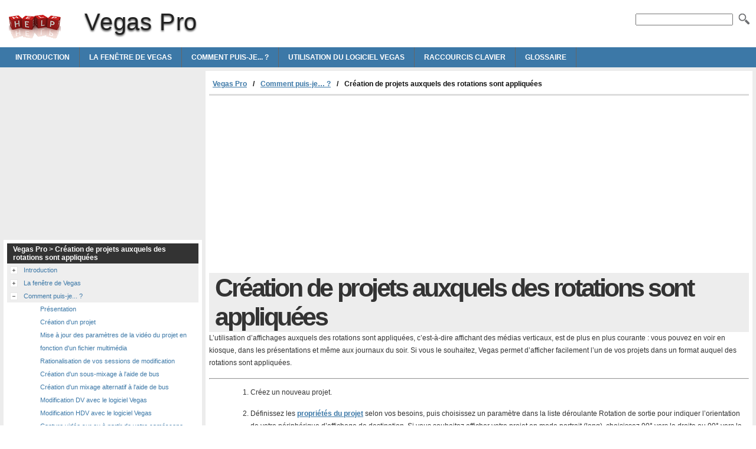

--- FILE ---
content_type: text/html
request_url: http://vegaspro.helpmax.net/fr/comment-puis-je/creation-de-projets-auxquels-des-rotations-sont-appliquees/
body_size: 10202
content:
<!doctype html><html lang=fr xml:lang=fr>
<head>
<meta charset=utf-8>
<meta content="width=device-width,minimum-scale=1" name=viewport>
<title>Création de projets auxquels des rotations sont appliquées | Vegas Pro</title>
<link rel=stylesheet href=http://d2nwkt1g6n1fev.cloudfront.net/helpmax/wp-content/themes/submax/style.min.v4.css><link rel="shortcut icon" href=http://d2nwkt1g6n1fev.cloudfront.net/helpmax/wp-content/themes/submax/favicon.ico>
<script>
  var _gaq = _gaq || [];
  _gaq.push(['_setAccount', 'UA-10840677-1']);
  _gaq.push(['_setDomainName', '.helpmax.net']);
  _gaq.push(['_trackPageview']);

  (function() {
    var ga = document.createElement('script'); ga.type = 'text/javascript'; ga.async = true;
    ga.src = ('https:' == document.location.protocol ? 'https://ssl' : 'http://www') + '.google-analytics.com/ga.js';
    var s = document.getElementsByTagName('script')[0]; s.parentNode.insertBefore(ga, s);
  })();
</script>
<meta name=generator content="WordPress 3.4.1">
<meta name=description content="Création de projets auxquels des rotations sont appliquées &nbsp; L'utilisation d'affichages auxquels des rotations sont">
<link rel=canonical href=http://vegaspro.helpmax.net/fr/comment-puis-je/creation-de-projets-auxquels-des-rotations-sont-appliquees/>
</head>
<body>
<div id=wrapper>
<div id=head>
<div class=clearfloat>
<a href=/ hreflang=en title="Vegas Pro" id=logo>Vegas Pro</a>
<div id=tagline><h1>Vegas Pro</h1></div>
<div class=right>
<form id=searchform class=left action=http://vegaspro.helpmax.net/>
<div><input name=s id=s onfocus="this.value=''"><button id=searchimg></button></div>
</form>
</div>
</div>
<div id=navbar class=clearfloat>
<ul id=page-bar class="left clearfloat">
<li><a href=http://vegaspro.helpmax.net/fr/introduction/>Introduction</a>
<li><a href=http://vegaspro.helpmax.net/fr/la-fenetre-de-vegas/>La fenêtre de Vegas</a>
<li><a href=http://vegaspro.helpmax.net/fr/comment-puis-je/>Comment puis-je... ?</a>
<li><a href=http://vegaspro.helpmax.net/fr/utilisation-du-logiciel-vegas/>Utilisation du logiciel Vegas</a>
<li><a href=http://vegaspro.helpmax.net/fr/raccourcis-clavier/>Raccourcis clavier</a>
<li><a href=http://vegaspro.helpmax.net/fr/glossaire/>Glossaire</a>
</ul>
</div>
</div>
<div class="container clearfix">
<div id=content>
<div class=post id=post_772>
<div id=breadcrumbs class=clearfix><ul><li><a href=http://vegaspro.helpmax.net/fr/>Vegas Pro</a><li><a href=http://vegaspro.helpmax.net/fr/comment-puis-je/>Comment puis-je&#8230; ?</a><li>Création de projets auxquels des rotations sont appliquées</ul></div>
<div class=adcontent><script async src=//pagead2.googlesyndication.com/pagead/js/adsbygoogle.js></script>
<ins class=adsbygoogle style=display:block data-ad-client=ca-pub-9439148134216892 data-ad-slot=7296523840 data-ad-format=rectangle></ins>
<script>
(adsbygoogle = window.adsbygoogle || []).push({});
</script>
</div>
<div align=left>
<table style=width:100%;background-color:#ededed;height:28px;float:alignleft;border-spacing:0;border-spacing:0 cellspacing=0 bgcolor=#ededed width=100%>
<col>
<col>
<tr valign=top>
<td style=padding-right:10px;padding-left:10px;border-right-style:none;border-left-style:none;border-top-style:none;border-bottom-style:none valign=middle>
<h1>Création de projets auxquels des rotations sont appliquées</h1>
<td style=padding-right:10px;padding-left:10px;border-top-style:none;border-bottom-style:none;border-right-style:none valign=middle>
<p>&nbsp;
</table></div>
<p>L&#8217;utilisation d&#8217;affichages auxquels des rotations sont appliquées, c&#8217;est-à-dire affichant des médias verticaux, est de plus en plus courante&nbsp;: vous pouvez en voir en kiosque, dans les présentations et même aux journaux du soir. Si vous le souhaitez, Vegas permet d&#8217;afficher facilement l&#8217;un de vos projets dans un format auquel des rotations sont appliquées.
<hr align=center>
<ol type=1>
<li>
<p>Créez un nouveau projet.
<li>
<p>Définissez les <a href=http://vegaspro.helpmax.net/fr/utilisation-du-logiciel-vegas/utilisation-des-projets/definition-des-proprietes-du-projet/ title="Vegas Pro: Définition des propriétés du projet">propriétés du projet</a> selon vos besoins, puis choisissez un paramètre dans la liste déroulante <span>Rotation de sortie</span> pour indiquer l&#8217;orientation de votre périphérique d&#8217;affichage de destination. Si vous souhaitez afficher votre projet en mode portrait (long), choisissez <span>90° vers la droite</span> ou <span>90° vers la gauche</span>.
<table style=margin-bottom:10px;border-spacing:0;border-spacing:0 cellspacing=0>
<col>
<col>
<tr valign=top>
<td style=padding-right:10px;padding-left:10px;border-left-style:None;border-left-width:1px;border-left-color:#000;border-top-style:None;border-top-width:1px;border-top-color:#000;border-bottom-style:Solid;border-bottom-color:#000;border-bottom-width:1px;border-right-color:#000;border-right-width:1px;border-right-style:None>
<p align=center><img src=http://d2nwkt1g6n1fev.cloudfront.net/helpmax/wp-content/uploads/sub/vegaspro/fr/source/portrait-norotation.gif border=0 title="Création de projets auxquels des rotations sont appliquées" alt="Vegas Pro portrait norotation Création de projets auxquels des rotations sont appliquées"> <td style=padding-right:10px;padding-left:10px;border-top-style:None;border-top-width:1px;border-top-color:#000;border-right-style:None;border-right-width:1px;border-right-color:#000;border-bottom-style:Solid;border-bottom-color:#000;border-bottom-width:1px>
<p>Dans cet exemple, la vidéo a été réalisée en faisant pivoter le trépied de la caméra à 90 degrés. Toutefois, étant donné qu&#8217;aucune rotation n&#8217;a été appliquée au projet ni au média, la vidéo est affichée latéralement à l&#8217;intérieur de l&#8217;image au format paysage standard.
<tr valign=top>
<td style=padding-right:10px;padding-left:10px;border-left-style:None;border-left-width:1px;border-left-color:#000;border-bottom-style:None;border-bottom-width:1px;border-bottom-color:#000;border-right-color:#000;border-right-width:1px;border-right-style:None>
<p align=center><img src=http://d2nwkt1g6n1fev.cloudfront.net/helpmax/wp-content/uploads/sub/vegaspro/fr/source/portrait-unrotatedmedia.gif border=0 class=hcp5 title="Création de projets auxquels des rotations sont appliquées" alt="Vegas Pro portrait unrotatedmedia Création de projets auxquels des rotations sont appliquées"> <td style=padding-right:10px;padding-left:10px;border-right-style:None;border-right-width:1px;border-right-color:#000;border-bottom-style:None;border-bottom-width:1px;border-bottom-color:#000>
<p>Après avoir choisi <span>90° vers la droite</span> dans la liste déroulante <span>Rotation de sortie</span>, une rotation est appliquée à la fenêtre Prévisualisation vidéo. Aucune rotation n&#8217;ayant encore été appliquée au média, il ne correspond pas à l&#8217;orientation du projet et est au format Letterbox dans l&#8217;image.
</table>
</ol>
<ol start=3 type=1>
<li>
<p><a href=http://vegaspro.helpmax.net/fr/utilisation-du-logiciel-vegas/modification-devenements-sur-la-barre-temporelle/creation-et-insertion-devenements/ title="Vegas Pro: Création et insertion d&#8217;événements">Ajoutez</a> des fichiers multimédia à votre projet.
<li>
<p>Modifiez les propriétés de chacun de vos fichiers multimédia pour définir sa rotation selon vos besoins&nbsp;:
</ol>
<ol start=1 type=1>
<li>
<p>Cliquez avec le bouton droit de la souris sur la <a href=http://vegaspro.helpmax.net/fr/la-fenetre-de-vegas/zone-dancrage-des-fenetres-et-fenetres-dancrage-flottantes/media-de-projet/ title="Vegas Pro: Média de projet">fenêtre Média de projet</a> et sélectionnez <span>Propriétés</span> dans le menu contextuel. La <a href=http://vegaspro.helpmax.net/fr/utilisation-du-logiciel-vegas/pluginwrapper_fra-chmpluginwrapper_fra-hhc/modification-des-proprietes-dun-fichier-multimedia/ title="Vegas Pro: Modification des propriétés d&#8217;un fichier multimédia">boîte de dialogue Propriétés du média</a> s&#8217;affiche.
<li>
<p>Choisissez un paramètre dans la liste déroulante <span>Rotation</span> pour indiquer la direction dans laquelle vous souhaitez faire pivoter votre média.<br> &nbsp;
</ol>
<table style=margin-left:48px;border-spacing:0;border-spacing:0 cellspacing=0>
<col>
<col>
<tr valign=top>
<td style=padding-right:10px;padding-left:10px;border-left-style:None;border-left-width:1px;border-left-color:#000;border-bottom-style:None;border-bottom-width:1px;border-bottom-color:#000;border-right-color:#000;border-right-width:1px;border-right-style:None;border-top-color:#000;border-top-width:1px;border-top-style:None>
<p align=center><img src=http://d2nwkt1g6n1fev.cloudfront.net/helpmax/wp-content/uploads/sub/vegaspro/fr/source/portrait-rotated.gif border=0 title="Création de projets auxquels des rotations sont appliquées" alt="Vegas Pro portrait rotated Création de projets auxquels des rotations sont appliquées"> <td style=padding-right:10px;padding-left:10px;border-right-style:None;border-right-width:1px;border-right-color:#000;border-bottom-style:None;border-bottom-width:1px;border-bottom-color:#000;border-top-color:#000;border-top-width:1px;border-top-style:None>
<p>Après avoir choisi <span>90° vers la droite</span> dans la liste déroulante <span class=hcp7>Rotation</span>, une rotation est appliquée au média et la vidéo remplit l&#8217;image.
</table>
<ol start=3 type=a>
<li>
<p>Cliquez sur <span>OK</span> pour fermer la boîte de dialogue Propriétés du média et enregistrer vos changements.
</ol>
<p style=margin-left:49pt><img src=http://d2nwkt1g6n1fev.cloudfront.net/helpmax/wp-content/uploads/sub/vegaspro/fr/source/tip.gif border=0 title="Création de projets auxquels des rotations sont appliquées" alt="Vegas Pro tip Création de projets auxquels des rotations sont appliquées">Pour faire pivoter plusieurs fichiers rapidement, sélectionnez-les dans la fenêtre Média de projet, cliquez avec le bouton droit sur un fichier sélectionné, puis choisissez <span>Pivoter à 90° vers la droite</span> ou <span>Pivoter à 90° vers la gauche</span> dans le menu contextuel.
<ol start=5 type=1>
<li>
<p>Faites glisser les clips depuis la fenêtre Média de projet vers la barre temporelle pour créer des événements.
<li>
<p><a href=http://vegaspro.helpmax.net/fr/utilisation-du-logiciel-vegas/modification-devenements-sur-la-barre-temporelle/presentation/ title="Vegas Pro: Présentation">Modifiez</a> votre projet selon vos besoins.
</ol>
<ol start=7 type=1>
<li>
<p><a href=http://vegaspro.helpmax.net/fr/utilisation-du-logiciel-vegas/utilisation-des-projets/rendu/ title="Vegas Pro: Rendu">Générez le rendu</a> de votre projet dans un format de rendu pris en charge.
<p> Dans la boîte de dialogue Rendre en tant que, activez la case à cocher <span>Utiliser le paramètre de rotation de sortie du projet</span> si vous souhaitez utiliser le paramètre <span>Rotation de sortie</span> dans la boîte de dialogue Propriétés du projet pour votre fichier de rendu. Si la case à cocher est désactivée, une rotation est appliquée au média en fonction du paramètre Propriétés du média, mais aucune rotation n&#8217;est appliquée au projet lui-même ; vous pouvez utiliser ce paramètre pour vérifier votre projet sur un affichage auquel aucune rotation n&#8217;est appliquée.
</ol>
<p><img src=http://d2nwkt1g6n1fev.cloudfront.net/helpmax/wp-content/uploads/sub/vegaspro/fr/source/tip.gif border=0 title="Création de projets auxquels des rotations sont appliquées" alt="Vegas Pro tip Création de projets auxquels des rotations sont appliquées">Pour générer le rendu d&#8217;un fichier orienté au format Portrait afin de l&#8217;afficher sur un ordinateur sans en pivoter l&#8217;affichage, vous pouvez créer un modèle de rendu</a> correspondant aux proportions de votre projet&nbsp;:
<ol>
<li>
<p>Cliquez avec le bouton droit dans la fenêtre Prévisualisation vidéo et vérifiez que <span>Simuler le format d&#8217;image du périphérique</span> est sélectionné.
<li>
<p>Ensuite, ajustez la taille de la fenêtre Prévisualisation vidéo pour obtenir la taille d&#8217;image à rendre et notez les dimensions de l&#8217;<span>Affichage</span> dans l&#8217;angle inférieur droit de la fenêtre Prévisualisation vidéo.
<li>
<p>Dans le menu Fichier, choisissez <span class=hcp3>Rendre en tant que</span>, choisissez le format de rendu souhaité dans la liste déroulante <span>Enregistrer sous le type</span>, puis choisissez un modèle de rendu proche de la taille de l&#8217;image que vous avez notée à l&#8217;étape b. Le format vidéo Windows Media est une bonne sélection.
<li>
<p>Cliquez sur le bouton <span class=hcp3>Personnaliser</span>, puis utilisez l&#8217;onglet Vidéo dans la boîte de dialogue Modèle personnalisé pour ajuster la taille de l&#8217;image aux dimensions que vous avez notées à l&#8217;étape b.
<li>
<p>Enregistrez votre modèle pour l&#8217;utiliser ultérieurement.
<li>
<p>Désactivez la case à cocher <span class=hcp3>Utiliser le paramètre de rotation de sortie du projet</span> <span style=font-size:8pt>et générez le rendu de votre fichier.</span>
</ol>
<p style=margin-left:45pt>&nbsp;
<p>&nbsp;
<div class=adbottom><script async src=//pagead2.googlesyndication.com/pagead/js/adsbygoogle.js></script>
<ins class=adsbygoogle style=display:block data-ad-client=ca-pub-9439148134216892 data-ad-slot=1249990244 data-ad-format=rectangle></ins>
<script>
(adsbygoogle = window.adsbygoogle || []).push({});
</script>
</div> <h2 class=title>Création de projets auxquels des rotations sont appliquées</h2>
</div>
</div>
<div id=sidebar>
<div class=adsidebar><script async src=//pagead2.googlesyndication.com/pagead/js/adsbygoogle.js></script>
<ins class=adsbygoogle style=display:block data-ad-client=ca-pub-9439148134216892 data-ad-slot=2726723447 data-ad-format=rectangle></ins>
<script>
(adsbygoogle = window.adsbygoogle || []).push({});
</script>
</div>
<div class=sidebar-cont>
<h3>Vegas Pro > Création de projets auxquels des rotations sont appliquées</h3>
<ul id=treeview data-curpage=772>
<li data-id=726><a href=http://vegaspro.helpmax.net/fr/introduction/>Introduction</a>
<ul>
<li data-id=727><a href=http://vegaspro.helpmax.net/fr/introduction/nouveautes/>Nouveautés</a>
<li data-id=728><a href=http://vegaspro.helpmax.net/fr/introduction/utilisation-de-laide/>Utilisation de l'aide</a>
<li data-id=729><a href=http://vegaspro.helpmax.net/fr/introduction/assistance-technique/>Assistance technique</a>
<li data-id=730><a href=http://vegaspro.helpmax.net/fr/introduction/mentions-legales/>Mentions légales</a>
</ul>
<li data-id=731><a href=http://vegaspro.helpmax.net/fr/la-fenetre-de-vegas/>La fenêtre de Vegas</a>
<ul>
<li data-id=732><a href=http://vegaspro.helpmax.net/fr/la-fenetre-de-vegas/presentation/>Présentation</a>
<li data-id=733><a href=http://vegaspro.helpmax.net/fr/la-fenetre-de-vegas/barre-doutils/>Barre d'outils</a>
<li data-id=734><a href=http://vegaspro.helpmax.net/fr/la-fenetre-de-vegas/affichage-de-la-duree/>Affichage de la durée</a>
<li data-id=735><a href=http://vegaspro.helpmax.net/fr/la-fenetre-de-vegas/liste-des-pistes/>Liste des pistes</a>
<li data-id=736><a href=http://vegaspro.helpmax.net/fr/la-fenetre-de-vegas/commande-de-lecture-a-vitesse-variable/>Commande de lecture à vitesse variable</a>
<li data-id=737><a href=http://vegaspro.helpmax.net/fr/la-fenetre-de-vegas/barre-temporelle/>Barre temporelle</a>
<li data-id=738><a href=http://vegaspro.helpmax.net/fr/la-fenetre-de-vegas/barre-de-marqueurs/>Barre de marqueurs</a>
<li data-id=739><a href=http://vegaspro.helpmax.net/fr/la-fenetre-de-vegas/barre-de-transport/>Barre de transport</a>
<li data-id=740><a href=http://vegaspro.helpmax.net/fr/la-fenetre-de-vegas/zone-dancrage-des-fenetres-et-fenetres-dancrage-flottantes/>Zone d'ancrage des fenêtres et fenêtres d'ancrage flottantes</a>
<ul>
<li data-id=741><a href=http://vegaspro.helpmax.net/fr/la-fenetre-de-vegas/zone-dancrage-des-fenetres-et-fenetres-dancrage-flottantes/presentation/>Présentation</a>
<li data-id=742><a href=http://vegaspro.helpmax.net/fr/la-fenetre-de-vegas/zone-dancrage-des-fenetres-et-fenetres-dancrage-flottantes/explorateur/>Explorateur</a>
<li data-id=743><a href=http://vegaspro.helpmax.net/fr/la-fenetre-de-vegas/zone-dancrage-des-fenetres-et-fenetres-dancrage-flottantes/decoupage/>Découpage</a>
<li data-id=744><a href=http://vegaspro.helpmax.net/fr/la-fenetre-de-vegas/zone-dancrage-des-fenetres-et-fenetres-dancrage-flottantes/mixeur/>Mixeur</a>
<li data-id=745><a href=http://vegaspro.helpmax.net/fr/la-fenetre-de-vegas/zone-dancrage-des-fenetres-et-fenetres-dancrage-flottantes/details-des-modifications/>Détails des modifications</a>
<li data-id=746><a href=http://vegaspro.helpmax.net/fr/la-fenetre-de-vegas/zone-dancrage-des-fenetres-et-fenetres-dancrage-flottantes/media-de-projet/>Média de projet</a>
<li data-id=747><a href=http://vegaspro.helpmax.net/fr/la-fenetre-de-vegas/zone-dancrage-des-fenetres-et-fenetres-dancrage-flottantes/previsualisation-video/>Prévisualisation vidéo</a>
<li data-id=748><a href=http://vegaspro.helpmax.net/fr/la-fenetre-de-vegas/zone-dancrage-des-fenetres-et-fenetres-dancrage-flottantes/transitions/>Transitions</a>
<li data-id=749><a href=http://vegaspro.helpmax.net/fr/la-fenetre-de-vegas/zone-dancrage-des-fenetres-et-fenetres-dancrage-flottantes/effets-video/>Effets vidéo</a>
<li data-id=750><a href=http://vegaspro.helpmax.net/fr/la-fenetre-de-vegas/zone-dancrage-des-fenetres-et-fenetres-dancrage-flottantes/generateurs-de-medias/>Générateurs de médias</a>
<li data-id=751><a href=http://vegaspro.helpmax.net/fr/la-fenetre-de-vegas/zone-dancrage-des-fenetres-et-fenetres-dancrage-flottantes/gestionnaire-de-modules-externes/>Gestionnaire de modules externes</a>
<li data-id=752><a href=http://vegaspro.helpmax.net/fr/la-fenetre-de-vegas/zone-dancrage-des-fenetres-et-fenetres-dancrage-flottantes/plages-video/>Plages vidéo</a>
<li data-id=753><a href=http://vegaspro.helpmax.net/fr/la-fenetre-de-vegas/zone-dancrage-des-fenetres-et-fenetres-dancrage-flottantes/surround-panner-module-de-panoramique-surround/>Surround Panner (module de panoramique surround)</a>
<li data-id=754><a href=http://vegaspro.helpmax.net/fr/la-fenetre-de-vegas/zone-dancrage-des-fenetres-et-fenetres-dancrage-flottantes/fenetre-media-manager/>Fenêtre Media Manager</a>
<li data-id=755><a href=http://vegaspro.helpmax.net/fr/la-fenetre-de-vegas/zone-dancrage-des-fenetres-et-fenetres-dancrage-flottantes/fenetre-xdcam-explorer/>Fenêtre XDCAM Explorer</a>
<li data-id=756><a href=http://vegaspro.helpmax.net/fr/la-fenetre-de-vegas/zone-dancrage-des-fenetres-et-fenetres-dancrage-flottantes/fenetre-console-de-mixage/>Fenêtre Console de mixage</a>
<li data-id=757><a href=http://vegaspro.helpmax.net/fr/la-fenetre-de-vegas/zone-dancrage-des-fenetres-et-fenetres-dancrage-flottantes/fenetre-explorateur-du-peripherique/>Fenêtre Explorateur du périphérique</a>
</ul>
</ul>
<li data-id=758><a href=http://vegaspro.helpmax.net/fr/comment-puis-je/>Comment puis-je... ?</a>
<ul>
<li data-id=759><a href=http://vegaspro.helpmax.net/fr/comment-puis-je/presentation/>Présentation</a>
<li data-id=760><a href=http://vegaspro.helpmax.net/fr/comment-puis-je/creation-dun-projet/>Création d'un projet</a>
<li data-id=761><a href=http://vegaspro.helpmax.net/fr/comment-puis-je/mise-a-jour-des-parametres-de-la-video-du-projet-en-fonction-dun-fichier-multimedia/>Mise à jour des paramètres de la vidéo du projet en fonction d'un fichier multimédia</a>
<li data-id=762><a href=http://vegaspro.helpmax.net/fr/comment-puis-je/rationalisation-de-vos-sessions-de-modification/>Rationalisation de vos sessions de modification</a>
<li data-id=763><a href=http://vegaspro.helpmax.net/fr/comment-puis-je/creation-dun-sous-mixage-a-laide-de-bus/>Création d'un sous-mixage à l'aide de bus</a>
<li data-id=764><a href=http://vegaspro.helpmax.net/fr/comment-puis-je/creation-dun-mixage-alternatif-a-laide-de-bus/>Création d'un mixage alternatif à l'aide de bus</a>
<li data-id=765><a href=http://vegaspro.helpmax.net/fr/comment-puis-je/modification-dv-avec-le-logiciel-vegas/>Modification DV avec le logiciel Vegas</a>
<li data-id=766><a href=http://vegaspro.helpmax.net/fr/comment-puis-je/modification-hdv-avec-le-logiciel-vegas/>Modification HDV avec le logiciel Vegas</a>
<li data-id=767><a href=http://vegaspro.helpmax.net/fr/comment-puis-je/capture-video-sur-ou-a-partir-de-votre-camescope/>Capture vidéo sur ou à partir de votre caméscope</a>
<li data-id=768><a href=http://vegaspro.helpmax.net/fr/comment-puis-je/assemblage-de-prises-avec-le-decoupage/>Assemblage de prises avec le Découpage</a>
<li data-id=769><a href=http://vegaspro.helpmax.net/fr/comment-puis-je/modification-a-trois-points/>Modification à trois points</a>
<li data-id=770><a href=http://vegaspro.helpmax.net/fr/comment-puis-je/modification-a-quatre-points/>Modification à quatre points</a>
<li data-id=771><a href=http://vegaspro.helpmax.net/fr/comment-puis-je/creation-dun-diaporama/>Création d'un diaporama</a>
<li data-id=772 class=current><a href=http://vegaspro.helpmax.net/fr/comment-puis-je/creation-de-projets-auxquels-des-rotations-sont-appliquees/>Création de projets auxquels des rotations sont appliquées</a>
<li data-id=773><a href=http://vegaspro.helpmax.net/fr/comment-puis-je/creation-dune-video-a-mouvement-lent/>Création d'une vidéo à mouvement lent</a>
<li data-id=774><a href=http://vegaspro.helpmax.net/fr/comment-puis-je/conversion-pal-vers-ntsc-et-inversement/>Conversion PAL vers NTSC (et inversement)</a>
<li data-id=775><a href=http://vegaspro.helpmax.net/fr/comment-puis-je/conversion-de-video-en-24p/>Conversion de vidéo en 24p</a>
<li data-id=776><a href=http://vegaspro.helpmax.net/fr/comment-puis-je/travail-avec-la-video-a-analyse-progressive-24p/>Travail avec la vidéo à analyse progressive 24p</a>
<li data-id=777><a href=http://vegaspro.helpmax.net/fr/comment-puis-je/affichage-43-grand-ecran-169-et-video-anamorphique/>Affichage 4:3, grand écran 16:9 et vidéo anamorphique</a>
<li data-id=778><a href=http://vegaspro.helpmax.net/fr/comment-puis-je/interpolation-dun-champ-dans-une-video-entrelacee/>Interpolation d'un champ dans une vidéo entrelacée</a>
<li data-id=779><a href=http://vegaspro.helpmax.net/fr/comment-puis-je/fusion-de-projets/>Fusion de projets</a>
<li data-id=780><a href=http://vegaspro.helpmax.net/fr/comment-puis-je/creation-de-fondus-dune-longueur-specifique/>Création de fondus d'une longueur spécifique</a>
<li data-id=781><a href=http://vegaspro.helpmax.net/fr/comment-puis-je/ou-sont-mes-modeles-de-rendu-personnalises/>Où sont mes modèles de rendu personnalisés ?</a>
<li data-id=782><a href=http://vegaspro.helpmax.net/fr/comment-puis-je/enregistrement-dune-image-fixe-depuis-la-barre-temporelle/>Enregistrement d'une image fixe depuis la barre temporelle</a>
<li data-id=783><a href=http://vegaspro.helpmax.net/fr/comment-puis-je/enregistrement-dune-sequence-dimages-fixes/>Enregistrement d'une séquence d'images fixes</a>
<li data-id=784><a href=http://vegaspro.helpmax.net/fr/comment-puis-je/utilisation-de-captures-decrans-dans-les-projets-video/>Utilisation de captures d'écrans dans les projets vidéo</a>
<li data-id=785><a href=http://vegaspro.helpmax.net/fr/comment-puis-je/floutage-dun-visage-ou-dune-portion-de-video/>Floutage d'un visage (ou d'une portion de vidéo)</a>
<li data-id=786><a href=http://vegaspro.helpmax.net/fr/comment-puis-je/suppression-des-yeux-rouges-dune-image-fixe/>Suppression des yeux rouges d'une image fixe</a>
<li data-id=787><a href=http://vegaspro.helpmax.net/fr/comment-puis-je/application-dun-effet-a-une-portion-devenement-video/>Application d'un effet à une portion d'événement vidéo</a>
<li data-id=788><a href=http://vegaspro.helpmax.net/fr/comment-puis-je/utilisation-de-la-correction-de-couleurs-pour-la-correspondance-de-clips/>Utilisation de la correction de couleurs pour la correspondance de clips</a>
<li data-id=789><a href=http://vegaspro.helpmax.net/fr/comment-puis-je/exportation-dun-projet-vegas-vers-le-logiciel-dvd-architect/>Exportation d'un projet Vegas vers le logiciel DVD Architect</a>
<li data-id=790><a href=http://vegaspro.helpmax.net/fr/comment-puis-je/parametrage-dune-surface-de-controle-generique/>Paramétrage d'une surface de contrôle générique</a>
<li data-id=791><a href=http://vegaspro.helpmax.net/fr/comment-puis-je/optimisation-des-performances/>Optimisation des performances</a>
</ul>
<li data-id=792><a href=http://vegaspro.helpmax.net/fr/utilisation-du-logiciel-vegas/>Utilisation du logiciel Vegas</a>
<ul>
<li data-id=793><a href=http://vegaspro.helpmax.net/fr/utilisation-du-logiciel-vegas/presentation/>Présentation</a>
<li data-id=794><a href=http://vegaspro.helpmax.net/fr/utilisation-du-logiciel-vegas/utilisation-des-projets/>Utilisation des projets</a>
<ul>
<li data-id=795><a href=http://vegaspro.helpmax.net/fr/utilisation-du-logiciel-vegas/utilisation-des-projets/presentation/>Présentation</a>
<li data-id=796><a href=http://vegaspro.helpmax.net/fr/utilisation-du-logiciel-vegas/utilisation-des-projets/creation-dun-nouveau-projet/>Création d'un nouveau projet</a>
<li data-id=797><a href=http://vegaspro.helpmax.net/fr/utilisation-du-logiciel-vegas/utilisation-des-projets/definition-des-proprietes-du-projet/>Définition des propriétés du projet</a>
<li data-id=798><a href=http://vegaspro.helpmax.net/fr/utilisation-du-logiciel-vegas/utilisation-des-projets/imbrication-de-projets/>Imbrication de projets</a>
<li data-id=799><a href=http://vegaspro.helpmax.net/fr/utilisation-du-logiciel-vegas/utilisation-des-projets/ouverture-dun-projet-recent/>Ouverture d'un projet récent</a>
<li data-id=800><a href=http://vegaspro.helpmax.net/fr/utilisation-du-logiciel-vegas/utilisation-des-projets/enregistrement-dun-projet/>Enregistrement d'un projet</a>
<li data-id=801><a href=http://vegaspro.helpmax.net/fr/utilisation-du-logiciel-vegas/utilisation-des-projets/sauvegarde-automatique-du-projet/>Sauvegarde automatique du projet</a>
<li data-id=802><a href=http://vegaspro.helpmax.net/fr/utilisation-du-logiciel-vegas/utilisation-des-projets/renommer-un-projet/>Renommer un projet</a>
<li data-id=803><a href=http://vegaspro.helpmax.net/fr/utilisation-du-logiciel-vegas/utilisation-des-projets/references-au-projet-dans-les-fichiers-rendus/>Références au projet dans les fichiers rendus</a>
<li data-id=804><a href=http://vegaspro.helpmax.net/fr/utilisation-du-logiciel-vegas/utilisation-des-projets/publication-dun-projet/>Publication d'un projet</a>
<li data-id=805><a href=http://vegaspro.helpmax.net/fr/utilisation-du-logiciel-vegas/utilisation-des-projets/rendu/>Rendu</a>
<li data-id=806><a href=http://vegaspro.helpmax.net/fr/utilisation-du-logiciel-vegas/utilisation-des-projets/rendu-de-fichier-audio-multicanal/>Rendu de fichier audio multicanal</a>
<li data-id=807><a href=http://vegaspro.helpmax.net/fr/utilisation-du-logiciel-vegas/utilisation-des-projets/rendu-de-votre-mixage-de-canaux-5-1/>Rendu de votre mixage de canaux 5.1</a>
</ul>
<li data-id=808><a href=http://vegaspro.helpmax.net/fr/utilisation-du-logiciel-vegas/vegsrv90_fra-chmvegsrv90_fra-hhc/>VegSrv90_fra.chm::/VegSrv90_fra.hhc</a>
<ul>
<li data-id=809><a href=http://vegaspro.helpmax.net/fr/utilisation-du-logiciel-vegas/vegsrv90_fra-chmvegsrv90_fra-hhc/rendu-des-fichiers-mpeg/>Rendu des fichiers MPEG</a>
<li data-id=810><a href=http://vegaspro.helpmax.net/fr/utilisation-du-logiciel-vegas/vegsrv90_fra-chmvegsrv90_fra-hhc/rendu-des-projets-pour-lemploi-dans-dvd-architect/>Rendu des projets pour l'emploi dans DVD Architect</a>
<li data-id=811><a href=http://vegaspro.helpmax.net/fr/utilisation-du-logiciel-vegas/vegsrv90_fra-chmvegsrv90_fra-hhc/importer-et-exporter-des-fichiers-aaf/>Importer et exporter des fichiers AAF</a>
<li data-id=812><a href=http://vegaspro.helpmax.net/fr/utilisation-du-logiciel-vegas/vegsrv90_fra-chmvegsrv90_fra-hhc/utilisation-des-fichiers-mxf/>Utilisation des fichiers MXF</a>
<li data-id=813><a href=http://vegaspro.helpmax.net/fr/utilisation-du-logiciel-vegas/vegsrv90_fra-chmvegsrv90_fra-hhc/utilisation-de-la-video-avchd/>Utilisation de la vidéo AVCHD</a>
<li data-id=814><a href=http://vegaspro.helpmax.net/fr/utilisation-du-logiciel-vegas/vegsrv90_fra-chmvegsrv90_fra-hhc/exporter-vers-la-psp%e2%84%a2-playstation%c2%aeportable/>Exporter vers la PSP™ (PlayStation®Portable)</a>
<li data-id=815><a href=http://vegaspro.helpmax.net/fr/utilisation-du-logiciel-vegas/vegsrv90_fra-chmvegsrv90_fra-hhc/listes-de-decision-de-modification-edl/>Listes de décision de modification (EDL)</a>
<li data-id=816><a href=http://vegaspro.helpmax.net/fr/utilisation-du-logiciel-vegas/vegsrv90_fra-chmvegsrv90_fra-hhc/fermeture-dun-projet/>Fermeture d'un projet</a>
</ul>
<li data-id=817><a href=http://vegaspro.helpmax.net/fr/utilisation-du-logiciel-vegas/ajout-gestion-et-agencement-de-medias/>Ajout, gestion et agencement de médias</a>
<ul>
<li data-id=818><a href=http://vegaspro.helpmax.net/fr/utilisation-du-logiciel-vegas/ajout-gestion-et-agencement-de-medias/presentation/>Présentation</a>
<li data-id=819><a href=http://vegaspro.helpmax.net/fr/utilisation-du-logiciel-vegas/ajout-gestion-et-agencement-de-medias/previsualisation-des-fichiers-multimedia/>Prévisualisation des fichiers multimédia</a>
<li data-id=820><a href=http://vegaspro.helpmax.net/fr/utilisation-du-logiciel-vegas/ajout-gestion-et-agencement-de-medias/importation-de-fichiers-broadcast-wave/>Importation de fichiers Broadcast Wave</a>
<li data-id=821><a href=http://vegaspro.helpmax.net/fr/utilisation-du-logiciel-vegas/ajout-gestion-et-agencement-de-medias/importation-dune-video-a-partir-dun-camescope-dvd/>Importation d'une vidéo à partir d'un caméscope DVD</a>
<li data-id=822><a href=http://vegaspro.helpmax.net/fr/utilisation-du-logiciel-vegas/ajout-gestion-et-agencement-de-medias/importation-dune-video-a-partir-dun-enregistreur-equipe-dun-disque-dur/>Importation d'une vidéo à partir d'un enregistreur équipé d'un disque dur</a>
<li data-id=823><a href=http://vegaspro.helpmax.net/fr/utilisation-du-logiciel-vegas/ajout-gestion-et-agencement-de-medias/ajout-dun-media-genere-a-votre-projet/>Ajout d'un média généré à votre projet</a>
</ul>
<li data-id=824><a href=http://vegaspro.helpmax.net/fr/utilisation-du-logiciel-vegas/pluginwrapper_fra-chmpluginwrapper_fra-hhc/>PluginWrapper_fra.chm::/PluginWrapper_fra.hhc</a>
<ul>
<li data-id=825><a href=http://vegaspro.helpmax.net/fr/utilisation-du-logiciel-vegas/pluginwrapper_fra-chmpluginwrapper_fra-hhc/generation-de-musique-avec-cinescore/>Génération de musique avec Cinescore</a>
<li data-id=826><a href=http://vegaspro.helpmax.net/fr/utilisation-du-logiciel-vegas/pluginwrapper_fra-chmpluginwrapper_fra-hhc/trier-vos-medias-par-sous-dossiers/>Trier vos médias par sous-dossiers</a>
<li data-id=827><a href=http://vegaspro.helpmax.net/fr/utilisation-du-logiciel-vegas/pluginwrapper_fra-chmpluginwrapper_fra-hhc/modification-des-proprietes-dun-fichier-multimedia/>Modification des propriétés d'un fichier multimédia</a>
<li data-id=828><a href=http://vegaspro.helpmax.net/fr/utilisation-du-logiciel-vegas/pluginwrapper_fra-chmpluginwrapper_fra-hhc/insertion-dune-piste-audio/>Insertion d'une piste audio</a>
<li data-id=829><a href=http://vegaspro.helpmax.net/fr/utilisation-du-logiciel-vegas/pluginwrapper_fra-chmpluginwrapper_fra-hhc/insertion-dune-piste-video/>Insertion d'une piste vidéo</a>
<li data-id=830><a href=http://vegaspro.helpmax.net/fr/utilisation-du-logiciel-vegas/pluginwrapper_fra-chmpluginwrapper_fra-hhc/enregistrement-audio/>Enregistrement audio</a>
<li data-id=831><a href=http://vegaspro.helpmax.net/fr/utilisation-du-logiciel-vegas/pluginwrapper_fra-chmpluginwrapper_fra-hhc/capture-video/>Capture vidéo</a>
<ul>
<li data-id=832><a href=http://vegaspro.helpmax.net/fr/utilisation-du-logiciel-vegas/pluginwrapper_fra-chmpluginwrapper_fra-hhc/capture-video/capture-video/>Capture vidéo</a>
</ul>
<li data-id=833><a href=http://vegaspro.helpmax.net/fr/utilisation-du-logiciel-vegas/pluginwrapper_fra-chmpluginwrapper_fra-hhc/vidcap60_fra-chmvidcap60_fra-hhc/>VIDCAP60_fra.chm::/VIDCAP60_fra.hhc</a>
<ul>
<li data-id=834><a href=http://vegaspro.helpmax.net/fr/utilisation-du-logiciel-vegas/pluginwrapper_fra-chmpluginwrapper_fra-hhc/vidcap60_fra-chmvidcap60_fra-hhc/capture-de-clips-hdv-et-sdi/>Capture de clips HDV et SDI</a>
<ul>
<li data-id=835><a href=http://vegaspro.helpmax.net/fr/utilisation-du-logiciel-vegas/pluginwrapper_fra-chmpluginwrapper_fra-hhc/vidcap60_fra-chmvidcap60_fra-hhc/capture-de-clips-hdv-et-sdi/capture-de-clips-hdv/>Capture de clips HDV</a>
<li data-id=836><a href=http://vegaspro.helpmax.net/fr/utilisation-du-logiciel-vegas/pluginwrapper_fra-chmpluginwrapper_fra-hhc/vidcap60_fra-chmvidcap60_fra-hhc/capture-de-clips-hdv-et-sdi/capture-depuis-une-carte-sdi/>Capture depuis une carte SDI</a>
<li data-id=837><a href=http://vegaspro.helpmax.net/fr/utilisation-du-logiciel-vegas/pluginwrapper_fra-chmpluginwrapper_fra-hhc/vidcap60_fra-chmvidcap60_fra-hhc/capture-de-clips-hdv-et-sdi/preferences-de-capture/>Préférences de capture</a>
</ul>
</ul>
<li data-id=838><a href=http://vegaspro.helpmax.net/fr/utilisation-du-logiciel-vegas/pluginwrapper_fra-chmpluginwrapper_fra-hhc/capture-de-photos-depuis-un-appareil-numerique-ou-un-scanner/>Capture de photos depuis un appareil numérique ou un scanner</a>
<li data-id=839><a href=http://vegaspro.helpmax.net/fr/utilisation-du-logiciel-vegas/pluginwrapper_fra-chmpluginwrapper_fra-hhc/extraction-de-donnees-audio-a-partir-de-cd/>Extraction de données audio à partir de CD</a>
</ul>
<li data-id=840><a href=http://vegaspro.helpmax.net/fr/utilisation-du-logiciel-vegas/modification-devenements-sur-la-barre-temporelle/>Modification d'événements sur la barre temporelle</a>
<ul>
<li data-id=841><a href=http://vegaspro.helpmax.net/fr/utilisation-du-logiciel-vegas/modification-devenements-sur-la-barre-temporelle/presentation/>Présentation</a>
<li data-id=842><a href=http://vegaspro.helpmax.net/fr/utilisation-du-logiciel-vegas/modification-devenements-sur-la-barre-temporelle/creation-et-insertion-devenements/>Création et insertion d'événements</a>
<li data-id=843><a href=http://vegaspro.helpmax.net/fr/utilisation-du-logiciel-vegas/modification-devenements-sur-la-barre-temporelle/insertion-dun-evenement-vide/>Insertion d'un événement vide</a>
<li data-id=844><a href=http://vegaspro.helpmax.net/fr/utilisation-du-logiciel-vegas/modification-devenements-sur-la-barre-temporelle/insertion-de-duree/>Insertion de durée</a>
<li data-id=845><a href=http://vegaspro.helpmax.net/fr/utilisation-du-logiciel-vegas/modification-devenements-sur-la-barre-temporelle/selection-devenements/>Sélection d'événements</a>
<li data-id=846><a href=http://vegaspro.helpmax.net/fr/utilisation-du-logiciel-vegas/modification-devenements-sur-la-barre-temporelle/deplacement-des-evenements/>Déplacement des événements</a>
<li data-id=847><a href=http://vegaspro.helpmax.net/fr/utilisation-du-logiciel-vegas/modification-devenements-sur-la-barre-temporelle/fondus-enchaines-automatiques/>Fondus enchaînés automatiques</a>
<li data-id=848><a href=http://vegaspro.helpmax.net/fr/utilisation-du-logiciel-vegas/modification-devenements-sur-la-barre-temporelle/activer-lalignement/>Activer l'alignement</a>
<li data-id=849><a href=http://vegaspro.helpmax.net/fr/utilisation-du-logiciel-vegas/modification-devenements-sur-la-barre-temporelle/couper-copier-et-coller-des-evenements/>Couper, copier et coller des événements</a>
<li data-id=850><a href=http://vegaspro.helpmax.net/fr/utilisation-du-logiciel-vegas/modification-devenements-sur-la-barre-temporelle/suppression-devenements/>Suppression d'événements</a>
<li data-id=851><a href=http://vegaspro.helpmax.net/fr/utilisation-du-logiciel-vegas/modification-devenements-sur-la-barre-temporelle/reajustement-de-postedition/>Réajustement de postédition</a>
<li data-id=852><a href=http://vegaspro.helpmax.net/fr/utilisation-du-logiciel-vegas/modification-devenements-sur-la-barre-temporelle/fractionnement-des-evenements/>Fractionnement des événements</a>
<li data-id=853><a href=http://vegaspro.helpmax.net/fr/utilisation-du-logiciel-vegas/modification-devenements-sur-la-barre-temporelle/reglage-de-la-longueur-dun-evenement/>Réglage de la longueur d'un événement</a>
<li data-id=854><a href=http://vegaspro.helpmax.net/fr/utilisation-du-logiciel-vegas/modification-devenements-sur-la-barre-temporelle/derive-et-glissement-devenements/>Dérive et glissement d'événements</a>
<li data-id=855><a href=http://vegaspro.helpmax.net/fr/utilisation-du-logiciel-vegas/modification-devenements-sur-la-barre-temporelle/reparation-des-decalages-de-synchronisation-audiovideo/>Réparation des décalages de synchronisation audio/vidéo</a>
<li data-id=856><a href=http://vegaspro.helpmax.net/fr/utilisation-du-logiciel-vegas/modification-devenements-sur-la-barre-temporelle/enveloppes-devenement/>Enveloppes d'événement</a>
<li data-id=857><a href=http://vegaspro.helpmax.net/fr/utilisation-du-logiciel-vegas/modification-devenements-sur-la-barre-temporelle/panoramique-et-recadrage-devenements-video/>Panoramique et recadrage d'événements vidéo</a>
<li data-id=858><a href=http://vegaspro.helpmax.net/fr/utilisation-du-logiciel-vegas/modification-devenements-sur-la-barre-temporelle/inversion-dun-evenement/>Inversion d'un événement</a>
<li data-id=859><a href=http://vegaspro.helpmax.net/fr/utilisation-du-logiciel-vegas/modification-devenements-sur-la-barre-temporelle/utilisation-de-prises-comme-versions-alternatives-devenements/>Utilisation de prises comme versions alternatives d'événements</a>
<li data-id=860><a href=http://vegaspro.helpmax.net/fr/utilisation-du-logiciel-vegas/modification-devenements-sur-la-barre-temporelle/groupage-des-evenements/>Groupage des événements</a>
<li data-id=861><a href=http://vegaspro.helpmax.net/fr/utilisation-du-logiciel-vegas/modification-devenements-sur-la-barre-temporelle/application-de-commutateurs-aux-evenements/>Application de commutateurs aux événements</a>
<li data-id=862><a href=http://vegaspro.helpmax.net/fr/utilisation-du-logiciel-vegas/modification-devenements-sur-la-barre-temporelle/flux-audio/>Flux audio</a>
<li data-id=863><a href=http://vegaspro.helpmax.net/fr/utilisation-du-logiciel-vegas/modification-devenements-sur-la-barre-temporelle/conversion-des-canaux-audio/>Conversion des canaux audio</a>
<li data-id=864><a href=http://vegaspro.helpmax.net/fr/utilisation-du-logiciel-vegas/modification-devenements-sur-la-barre-temporelle/modifier-un-evenement-dans-un-editeur-audio/>Modifier un événement dans un éditeur audio</a>
<li data-id=865><a href=http://vegaspro.helpmax.net/fr/utilisation-du-logiciel-vegas/modification-devenements-sur-la-barre-temporelle/modifier-la-copie-dun-evenement-dans-un-editeur-audio/>Modifier la copie d'un événement dans un éditeur audio</a>
<li data-id=866><a href=http://vegaspro.helpmax.net/fr/utilisation-du-logiciel-vegas/modification-devenements-sur-la-barre-temporelle/modification-des-proprietes-devenements/>Modification des propriétés d'événements</a>
<li data-id=867><a href=http://vegaspro.helpmax.net/fr/utilisation-du-logiciel-vegas/modification-devenements-sur-la-barre-temporelle/annulation-et-retablissement-doperations-de-modification/>Annulation et rétablissement d'opérations de modification</a>
<li data-id=868><a href=http://vegaspro.helpmax.net/fr/utilisation-du-logiciel-vegas/modification-devenements-sur-la-barre-temporelle/reconstitution-des-pics-audio/>Reconstitution des pics audio</a>
<li data-id=869><a href=http://vegaspro.helpmax.net/fr/utilisation-du-logiciel-vegas/modification-devenements-sur-la-barre-temporelle/zoom-et-agrandissement/>Zoom et agrandissement</a>
</ul>
<li data-id=870><a href=http://vegaspro.helpmax.net/fr/utilisation-du-logiciel-vegas/edition-a-laide-de-plusieurs-cameras/>Édition à l'aide de plusieurs caméras</a>
<ul>
<li data-id=871><a href=http://vegaspro.helpmax.net/fr/utilisation-du-logiciel-vegas/edition-a-laide-de-plusieurs-cameras/presentation/>Présentation</a>
<li data-id=872><a href=http://vegaspro.helpmax.net/fr/utilisation-du-logiciel-vegas/edition-a-laide-de-plusieurs-cameras/enregistrement-dune-video-a-laide-de-plusieurs-cameras/>Enregistrement d'une vidéo à l'aide de plusieurs caméras</a>
<li data-id=873><a href=http://vegaspro.helpmax.net/fr/utilisation-du-logiciel-vegas/edition-a-laide-de-plusieurs-cameras/capture-video-a-laide-de-plusieurs-cameras/>Capture vidéo à l'aide de plusieurs caméras</a>
<li data-id=874><a href=http://vegaspro.helpmax.net/fr/utilisation-du-logiciel-vegas/edition-a-laide-de-plusieurs-cameras/synchronisation-de-la-video-dans-des-projets-impliquant-plusieurs-cameras/>Synchronisation de la vidéo dans des projets impliquant plusieurs caméras</a>
<li data-id=875><a href=http://vegaspro.helpmax.net/fr/utilisation-du-logiciel-vegas/edition-a-laide-de-plusieurs-cameras/creation-devenements-a-laide-de-plusieurs-cameras/>Création d'événements à l'aide de plusieurs caméras</a>
<li data-id=876><a href=http://vegaspro.helpmax.net/fr/utilisation-du-logiciel-vegas/edition-a-laide-de-plusieurs-cameras/edition-de-video-a-laide-de-plusieurs-cameras/>Édition de vidéo à l'aide de plusieurs caméras</a>
</ul>
<li data-id=877><a href=http://vegaspro.helpmax.net/fr/utilisation-du-logiciel-vegas/utilisation-des-marqueurs-des-regions-et-des-commandes/>Utilisation des marqueurs, des régions et des commandes</a>
<ul>
<li data-id=878><a href=http://vegaspro.helpmax.net/fr/utilisation-du-logiciel-vegas/utilisation-des-marqueurs-des-regions-et-des-commandes/presentation/>Présentation</a>
<li data-id=879><a href=http://vegaspro.helpmax.net/fr/utilisation-du-logiciel-vegas/utilisation-des-marqueurs-des-regions-et-des-commandes/insertion-de-marqueurs/>Insertion de marqueurs</a>
<li data-id=880><a href=http://vegaspro.helpmax.net/fr/utilisation-du-logiciel-vegas/utilisation-des-marqueurs-des-regions-et-des-commandes/insertion-de-regions/>Insertion de régions</a>
<li data-id=881><a href=http://vegaspro.helpmax.net/fr/utilisation-du-logiciel-vegas/utilisation-des-marqueurs-des-regions-et-des-commandes/utilisation-des-marqueurs-de-medias-et-zones/>Utilisation des marqueurs de médias et zones</a>
<li data-id=882><a href=http://vegaspro.helpmax.net/fr/utilisation-du-logiciel-vegas/utilisation-des-marqueurs-des-regions-et-des-commandes/insertion-de-marqueurs-de-commande/>Insertion de marqueurs de commande</a>
<li data-id=883><a href=http://vegaspro.helpmax.net/fr/utilisation-du-logiciel-vegas/utilisation-des-marqueurs-des-regions-et-des-commandes/insertion-de-regions-de-piste-dun-cd/>Insertion de régions de piste d'un CD</a>
<li data-id=884><a href=http://vegaspro.helpmax.net/fr/utilisation-du-logiciel-vegas/utilisation-des-marqueurs-des-regions-et-des-commandes/insertion-de-marqueurs-dindex-de-cd/>Insertion de marqueurs d'index de CD</a>
<li data-id=885><a href=http://vegaspro.helpmax.net/fr/utilisation-du-logiciel-vegas/utilisation-des-marqueurs-des-regions-et-des-commandes/selection-de-pistes/>Sélection de pistes</a>
<li data-id=886><a href=http://vegaspro.helpmax.net/fr/utilisation-du-logiciel-vegas/utilisation-des-marqueurs-des-regions-et-des-commandes/organisation-des-pistes/>Organisation des pistes</a>
<li data-id=887><a href=http://vegaspro.helpmax.net/fr/utilisation-du-logiciel-vegas/utilisation-des-marqueurs-des-regions-et-des-commandes/dupliquer-une-piste/>Dupliquer une piste</a>
<li data-id=888><a href=http://vegaspro.helpmax.net/fr/utilisation-du-logiciel-vegas/utilisation-des-marqueurs-des-regions-et-des-commandes/reglage-des-controles-des-pistes-audio/>Réglage des contrôles des pistes audio</a>
<li data-id=889><a href=http://vegaspro.helpmax.net/fr/utilisation-du-logiciel-vegas/utilisation-des-marqueurs-des-regions-et-des-commandes/reglages-des-controles-des-pistes-video/>Réglages des contrôles des pistes vidéo</a>
<li data-id=890><a href=http://vegaspro.helpmax.net/fr/utilisation-du-logiciel-vegas/utilisation-des-marqueurs-des-regions-et-des-commandes/utilisation-des-pistes-de-bus-audio/>Utilisation des pistes de bus audio</a>
<li data-id=891><a href=http://vegaspro.helpmax.net/fr/utilisation-du-logiciel-vegas/utilisation-des-marqueurs-des-regions-et-des-commandes/emploi-de-la-piste-de-bus-video/>Emploi de la piste de bus vidéo</a>
<li data-id=892><a href=http://vegaspro.helpmax.net/fr/utilisation-du-logiciel-vegas/utilisation-des-marqueurs-des-regions-et-des-commandes/definition-des-proprietes-par-defaut-de-la-piste/>Définition des propriétés par défaut de la piste</a>
</ul>
<li data-id=893><a href=http://vegaspro.helpmax.net/fr/utilisation-du-logiciel-vegas/utilisation-de-lautomatisation/>Utilisation de l'automatisation</a>
<ul>
<li data-id=894><a href=http://vegaspro.helpmax.net/fr/utilisation-du-logiciel-vegas/utilisation-de-lautomatisation/presentation/>Présentation</a>
<li data-id=895><a href=http://vegaspro.helpmax.net/fr/utilisation-du-logiciel-vegas/utilisation-de-lautomatisation/automatisation-des-parametres-des-effets-audio/>Automatisation des paramètres des effets audio</a>
<li data-id=896><a href=http://vegaspro.helpmax.net/fr/utilisation-du-logiciel-vegas/utilisation-de-lautomatisation/ajustement-des-enveloppes/>Ajustement des enveloppes</a>
<li data-id=897><a href=http://vegaspro.helpmax.net/fr/utilisation-du-logiciel-vegas/utilisation-de-lautomatisation/animation-dimages-cles/>Animation d'images clés</a>
<li data-id=898><a href=http://vegaspro.helpmax.net/fr/utilisation-du-logiciel-vegas/utilisation-de-lautomatisation/enregistrement-de-lautomatisation-des-images-cles-et-des-enveloppes-de-piste/>Enregistrement de l'automatisation des images clés et des enveloppes de piste</a>
</ul>
<li data-id=899><a href=http://vegaspro.helpmax.net/fr/utilisation-du-logiciel-vegas/animation-des-evenements-et-des-pistes-video/>Animation des événements et des pistes vidéo</a>
<ul>
<li data-id=900><a href=http://vegaspro.helpmax.net/fr/utilisation-du-logiciel-vegas/animation-des-evenements-et-des-pistes-video/mouvement-de-piste/>Mouvement de piste</a>
</ul>
<li data-id=901><a href=http://vegaspro.helpmax.net/fr/utilisation-du-logiciel-vegas/application-deffets/>Application d'effets</a>
<ul>
<li data-id=902><a href=http://vegaspro.helpmax.net/fr/utilisation-du-logiciel-vegas/application-deffets/presentation/>Présentation</a>
<li data-id=903><a href=http://vegaspro.helpmax.net/fr/utilisation-du-logiciel-vegas/application-deffets/effets-audio/>Effets audio</a>
<ul>
<li data-id=904><a href=http://vegaspro.helpmax.net/fr/utilisation-du-logiciel-vegas/application-deffets/effets-audio/ajout-deffets-de-piste-audio/>Ajout d'effets de piste audio</a>
<li data-id=905><a href=http://vegaspro.helpmax.net/fr/utilisation-du-logiciel-vegas/application-deffets/effets-audio/utilisation-des-effets-de-bus/>Utilisation des effets de bus</a>
<li data-id=906><a href=http://vegaspro.helpmax.net/fr/utilisation-du-logiciel-vegas/application-deffets/effets-audio/application-deffets-devenement-en-differe/>Application d'effets d'événement en différé</a>
<li data-id=907><a href=http://vegaspro.helpmax.net/fr/utilisation-du-logiciel-vegas/application-deffets/effets-audio/emploi-deffets-affectables/>Emploi d'effets affectables</a>
<ul>
<li data-id=908><a href=http://vegaspro.helpmax.net/fr/utilisation-du-logiciel-vegas/application-deffets/effets-audio/emploi-deffets-affectables/presentation/>Présentation</a>
<li data-id=909><a href=http://vegaspro.helpmax.net/fr/utilisation-du-logiciel-vegas/application-deffets/effets-audio/emploi-deffets-affectables/ajout-dune-chaine-deffets-affectables/>Ajout d'une chaîne d'effets affectables</a>
<li data-id=910><a href=http://vegaspro.helpmax.net/fr/utilisation-du-logiciel-vegas/application-deffets/effets-audio/emploi-deffets-affectables/acheminement-de-pistes-vers-des-effets-affectables/>Acheminement de pistes vers des effets affectables</a>
<li data-id=911><a href=http://vegaspro.helpmax.net/fr/utilisation-du-logiciel-vegas/application-deffets/effets-audio/emploi-deffets-affectables/utilisation-des-enveloppes-deffets-affectables/>Utilisation des enveloppes d'effets affectables</a>
<li data-id=912><a href=http://vegaspro.helpmax.net/fr/utilisation-du-logiciel-vegas/application-deffets/effets-audio/emploi-deffets-affectables/suppression-dune-chaine-deffets-affectables/>Suppression d'une chaîne d'effets affectables</a>
</ul>
<li data-id=913><a href=http://vegaspro.helpmax.net/fr/utilisation-du-logiciel-vegas/application-deffets/effets-audio/creation-et-utilisation-des-packages-deffets/>Création et utilisation des packages d'effets</a>
<ul>
<li data-id=914><a href=http://vegaspro.helpmax.net/fr/utilisation-du-logiciel-vegas/application-deffets/effets-audio/creation-et-utilisation-des-packages-deffets/controle-des-effets-affectables/>Contrôle des effets affectables</a>
</ul>
</ul>
<li data-id=915><a href=http://vegaspro.helpmax.net/fr/utilisation-du-logiciel-vegas/application-deffets/spconsoleopt2_fra-chmspconsoleopt2_fra-hhc/>spconsoleopt2_fra.chm::/spconsoleopt2_fra.hhc</a>
<ul>
<li data-id=916><a href=http://vegaspro.helpmax.net/fr/utilisation-du-logiciel-vegas/application-deffets/spconsoleopt2_fra-chmspconsoleopt2_fra-hhc/diagramme-de-flux-de-signal/>Diagramme de flux de signal</a>
</ul>
<li data-id=917><a href=http://vegaspro.helpmax.net/fr/utilisation-du-logiciel-vegas/application-deffets/composition-video/>Composition vidéo</a>
<ul>
<li data-id=918><a href=http://vegaspro.helpmax.net/fr/utilisation-du-logiciel-vegas/application-deffets/composition-video/composition-et-masques/>Composition et masques</a>
</ul>
<li data-id=919><a href=http://vegaspro.helpmax.net/fr/utilisation-du-logiciel-vegas/application-deffets/modification-dune-video-hdv-sur-la-barre-temporelle/>Modification d'une vidéo HDV sur la barre temporelle</a>
<li data-id=920><a href=http://vegaspro.helpmax.net/fr/utilisation-du-logiciel-vegas/application-deffets/flux-de-production-xdcam-ex/>Flux de production XDCAM EX</a>
<li data-id=921><a href=http://vegaspro.helpmax.net/fr/utilisation-du-logiciel-vegas/application-deffets/flux-de-production-xdcam-et-xdcam-hd/>Flux de production XDCAM et XDCAM HD</a>
<ul>
<li data-id=922><a href=http://vegaspro.helpmax.net/fr/utilisation-du-logiciel-vegas/application-deffets/flux-de-production-xdcam-et-xdcam-hd/import-de-disques-xdcam/>Import de disques XDCAM</a>
<li data-id=923><a href=http://vegaspro.helpmax.net/fr/utilisation-du-logiciel-vegas/application-deffets/flux-de-production-xdcam-et-xdcam-hd/modification-de-clips-xdcam-sur-la-barre-temporelle/>Modification de clips XDCAM sur la barre temporelle</a>
<li data-id=924><a href=http://vegaspro.helpmax.net/fr/utilisation-du-logiciel-vegas/application-deffets/flux-de-production-xdcam-et-xdcam-hd/export-de-video-sur-disques-xdcam/>Export de vidéo sur disques XDCAM</a>
</ul>
</ul>
<li data-id=925><a href=http://vegaspro.helpmax.net/fr/utilisation-du-logiciel-vegas/projets-surround-5-1/>Projets Surround 5.1</a>
<ul>
<li data-id=926><a href=http://vegaspro.helpmax.net/fr/utilisation-du-logiciel-vegas/projets-surround-5-1/creation-dun-dvd-avec-le-logiciel-dvd-architect/>Création d'un DVD avec le logiciel DVD Architect</a>
<ul>
<li data-id=927><a href=http://vegaspro.helpmax.net/fr/utilisation-du-logiciel-vegas/projets-surround-5-1/creation-dun-dvd-avec-le-logiciel-dvd-architect/previsualisations-sur-ecran-fractionne/>Prévisualisations sur écran fractionné</a>
<li data-id=928><a href=http://vegaspro.helpmax.net/fr/utilisation-du-logiciel-vegas/projets-surround-5-1/creation-dun-dvd-avec-le-logiciel-dvd-architect/utilisation-des-previsualisations-dynamiques-en-ram/>Utilisation des prévisualisations dynamiques en RAM</a>
</ul>
<li data-id=929><a href=http://vegaspro.helpmax.net/fr/utilisation-du-logiciel-vegas/projets-surround-5-1/utilisation-dun-moniteur-externe/>Utilisation d'un moniteur externe</a>
<ul>
<li data-id=930><a href=http://vegaspro.helpmax.net/fr/utilisation-du-logiciel-vegas/projets-surround-5-1/utilisation-dun-moniteur-externe/presentation/>Présentation</a>
<li data-id=931><a href=http://vegaspro.helpmax.net/fr/utilisation-du-logiciel-vegas/projets-surround-5-1/utilisation-dun-moniteur-externe/preferences-du-peripherique-de-previsualisation/>Préférences du périphérique de prévisualisation</a>
<li data-id=932><a href=http://vegaspro.helpmax.net/fr/utilisation-du-logiciel-vegas/projets-surround-5-1/utilisation-dun-moniteur-externe/previsualisation-dune-video-dans-un-affichage-windows-secondaire/>Prévisualisation d'une vidéo dans un affichage Windows secondaire</a>
<li data-id=933><a href=http://vegaspro.helpmax.net/fr/utilisation-du-logiciel-vegas/projets-surround-5-1/utilisation-dun-moniteur-externe/ecran-externe-via-ieee-1394-firewire/>Écran externe via IEEE-1394 (FireWire)</a>
<li data-id=934><a href=http://vegaspro.helpmax.net/fr/utilisation-du-logiciel-vegas/projets-surround-5-1/utilisation-dun-moniteur-externe/controle-externe-via-sdi/>Contrôle externe via SDI</a>
</ul>
<li data-id=935><a href=http://vegaspro.helpmax.net/fr/utilisation-du-logiciel-vegas/projets-surround-5-1/previsualisation-dans-le-lecteur/>Prévisualisation dans le lecteur</a>
<li data-id=936><a href=http://vegaspro.helpmax.net/fr/utilisation-du-logiciel-vegas/projets-surround-5-1/prerendu-selectif/>Prérendu sélectif</a>
<li data-id=937><a href=http://vegaspro.helpmax.net/fr/utilisation-du-logiciel-vegas/projets-surround-5-1/vectorscope/>Vectorscope</a>
<li data-id=938><a href=http://vegaspro.helpmax.net/fr/utilisation-du-logiciel-vegas/projets-surround-5-1/forme-donde-video/>Forme d'onde vidéo</a>
<li data-id=939><a href=http://vegaspro.helpmax.net/fr/utilisation-du-logiciel-vegas/projets-surround-5-1/histogramme/>Histogramme</a>
<li data-id=940><a href=http://vegaspro.helpmax.net/fr/utilisation-du-logiciel-vegas/projets-surround-5-1/parade-rvb/>Parade RVB</a>
<li data-id=941><a href=http://vegaspro.helpmax.net/fr/utilisation-du-logiciel-vegas/projets-surround-5-1/parametres-de-plage-video/>Paramètres de plage vidéo</a>
</ul>
<li data-id=942><a href=http://vegaspro.helpmax.net/fr/utilisation-du-logiciel-vegas/synchronisation-de-timecode/>Synchronisation de timecode</a>
<ul>
<li data-id=943><a href=http://vegaspro.helpmax.net/fr/utilisation-du-logiciel-vegas/synchronisation-de-timecode/presentation/>Présentation</a>
<li data-id=944><a href=http://vegaspro.helpmax.net/fr/utilisation-du-logiciel-vegas/synchronisation-de-timecode/generer-un-timecode-midi/>Générer un timecode MIDI</a>
<li data-id=945><a href=http://vegaspro.helpmax.net/fr/utilisation-du-logiciel-vegas/synchronisation-de-timecode/generer-lhorloge-midi/>Générer l'horloge MIDI</a>
<li data-id=946><a href=http://vegaspro.helpmax.net/fr/utilisation-du-logiciel-vegas/synchronisation-de-timecode/declencher-a-partir-du-timecode-midi/>Déclencher à partir du timecode MIDI</a>
<li data-id=947><a href=http://vegaspro.helpmax.net/fr/utilisation-du-logiciel-vegas/synchronisation-de-timecode/preferences-de-synchronisation/>Préférences de synchronisation</a>
</ul>
<li data-id=948><a href=http://vegaspro.helpmax.net/fr/utilisation-du-logiciel-vegas/gravure-de-disques/>Gravure de disques</a>
<ul>
<li data-id=949><a href=http://vegaspro.helpmax.net/fr/utilisation-du-logiciel-vegas/gravure-de-disques/presentation/>Présentation</a>
<li data-id=950><a href=http://vegaspro.helpmax.net/fr/utilisation-du-logiciel-vegas/gravure-de-disques/gravure-dun-cd-audio-track-at-once/>Gravure d'un CD audio Track-at-Once</a>
<li data-id=951><a href=http://vegaspro.helpmax.net/fr/utilisation-du-logiciel-vegas/gravure-de-disques/gravure-dun-cd-audio-disc-at-once-red-book/>Gravure d'un CD audio Disc-at-Once (Red Book)</a>
<li data-id=952><a href=http://vegaspro.helpmax.net/fr/utilisation-du-logiciel-vegas/gravure-de-disques/creation-dun-cd-video/>Création d'un CD vidéo</a>
<li data-id=953><a href=http://vegaspro.helpmax.net/fr/utilisation-du-logiciel-vegas/gravure-de-disques/creation-dun-cd-multimedia/>Création d'un CD multimédia</a>
</ul>
<li data-id=954><a href=http://vegaspro.helpmax.net/fr/utilisation-du-logiciel-vegas/preferences/>Préférences</a>
<ul>
<li data-id=955><a href=http://vegaspro.helpmax.net/fr/utilisation-du-logiciel-vegas/preferences/general/>Général</a>
<li data-id=956><a href=http://vegaspro.helpmax.net/fr/utilisation-du-logiciel-vegas/preferences/audio/>Audio</a>
<li data-id=957><a href=http://vegaspro.helpmax.net/fr/utilisation-du-logiciel-vegas/preferences/peripherique-audio/>Périphérique audio</a>
<li data-id=958><a href=http://vegaspro.helpmax.net/fr/utilisation-du-logiciel-vegas/preferences/pistes-midi/>Pistes MIDI</a>
<li data-id=959><a href=http://vegaspro.helpmax.net/fr/utilisation-du-logiciel-vegas/preferences/effets-vst/>Effets VST</a>
<li data-id=960><a href=http://vegaspro.helpmax.net/fr/utilisation-du-logiciel-vegas/preferences/modification/>Modification</a>
</ul>
</ul>
<li data-id=961><a href=http://vegaspro.helpmax.net/fr/raccourcis-clavier/>Raccourcis clavier</a>
<li data-id=962><a href=http://vegaspro.helpmax.net/fr/glossaire/>Glossaire</a>
</ul>
</div>
<div class="sidebar-cont sidebar-lang">
<h3>Vegas Pro</h3>
<ul>
<li><a href=http://vegaspro.helpmax.net/de/ hreflang=de title=de>de</a>
<li><a href=http://vegaspro.helpmax.net/en/ hreflang=en title=en>en</a>
<li><a href=http://vegaspro.helpmax.net/es/ hreflang=es title=es>es</a>
<li><a href=http://vegaspro.helpmax.net/fr/ hreflang=fr title=fr>fr</a>
<li><a href=http://vegaspro.helpmax.net/ja/ hreflang=ja title=ja>ja</a>
</ul>
</div>
</div>
</div>
<div id=footer>Powered by <a href=http://www.helpmax.net hreflang=en>Helpmax Guide Source</a></div>
</div>
<script src=//ajax.googleapis.com/ajax/libs/jquery/1.8.3/jquery.min.js></script>
<script src=http://d2nwkt1g6n1fev.cloudfront.net/helpmax/wp-content/themes/submax/tsstree.min.js></script>
</body>
</html>
<!-- Wed, 04 Sep 2019 14:22:14 +0200 -->

--- FILE ---
content_type: text/html; charset=utf-8
request_url: https://www.google.com/recaptcha/api2/aframe
body_size: 267
content:
<!DOCTYPE HTML><html><head><meta http-equiv="content-type" content="text/html; charset=UTF-8"></head><body><script nonce="MBX0F1bf3zRkS-pXquiu0w">/** Anti-fraud and anti-abuse applications only. See google.com/recaptcha */ try{var clients={'sodar':'https://pagead2.googlesyndication.com/pagead/sodar?'};window.addEventListener("message",function(a){try{if(a.source===window.parent){var b=JSON.parse(a.data);var c=clients[b['id']];if(c){var d=document.createElement('img');d.src=c+b['params']+'&rc='+(localStorage.getItem("rc::a")?sessionStorage.getItem("rc::b"):"");window.document.body.appendChild(d);sessionStorage.setItem("rc::e",parseInt(sessionStorage.getItem("rc::e")||0)+1);localStorage.setItem("rc::h",'1769680082516');}}}catch(b){}});window.parent.postMessage("_grecaptcha_ready", "*");}catch(b){}</script></body></html>